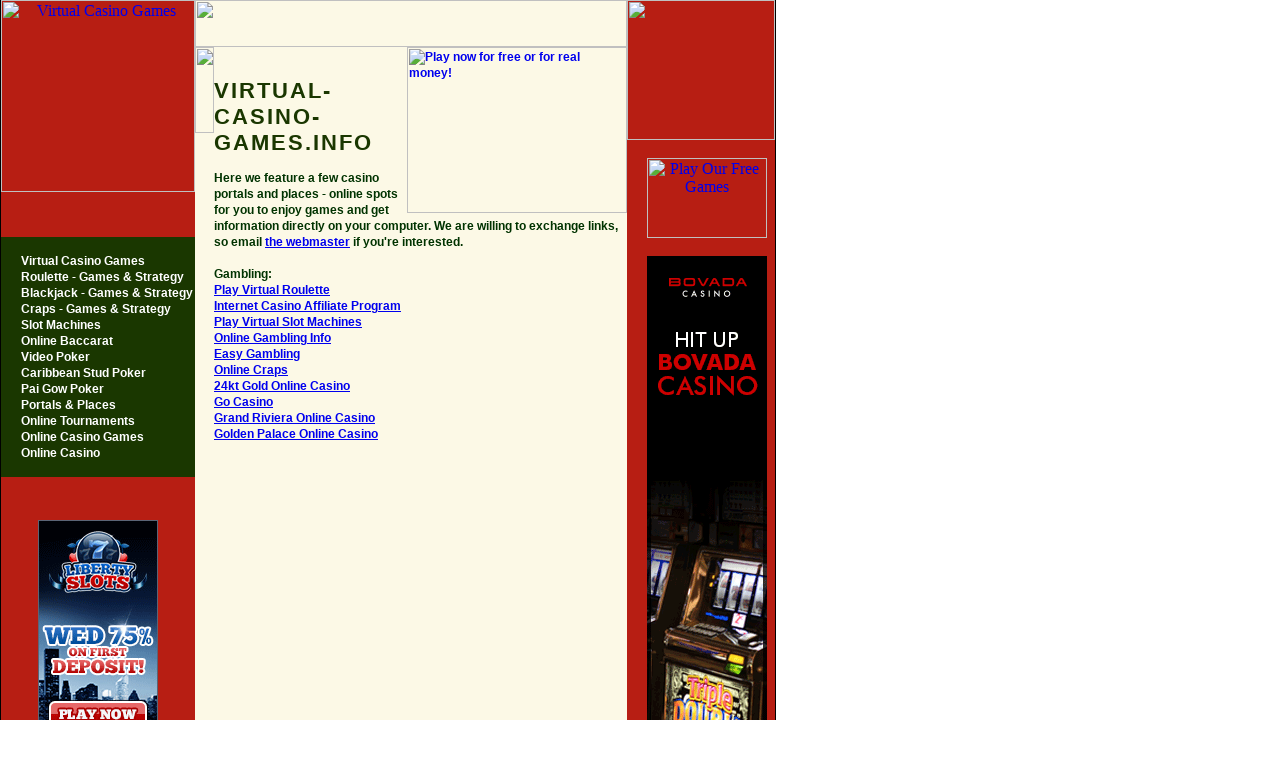

--- FILE ---
content_type: text/html; charset=UTF-8
request_url: http://virtual-casino-games.info/portals_places.html
body_size: 7756
content:
<!DOCTYPE HTML PUBLIC "-//W3C//DTD HTML 4.01 Transitional//EN">

<html>
<head>
<title>&loz; Casino Portals & Places @ Virtual-Casino-Games.info</title>

<!-- Header Begins -->

<meta name="keywords" content="casino portal,casino portals,casino place,casino links,gambling portal,online poker">
<meta name="description" content="Virtual-Casino-Games.info - The ultimate online gambling portal! Learn every game, play every game!">

<link href="virtual-casino-games.css" rel="stylesheet" type="text/css">
<script language="JavaScript">
<!--

function PopConsole() {
	var Url = "http://www.gameinacan.com/cans/vcg/index.php";
	var WindowWidth = 765;
	var WindowHeight = 430;
	var WindowTop = (screen.availHeight/2) - (WindowHeight/2);
	var WindowLeft = (screen.availWidth/2) - (WindowWidth/2);
	var WindowProps = 'toolbar=0,location=0,status=0,menubar=0,scrollbars=0,resizable=no,width='+WindowWidth+',height='+WindowHeight+',left='+WindowLeft+',top='+WindowTop+',screenx='+WindowLeft+',screeny='+WindowTop;
	GameWindow = window.open(Url,"ConsoleWindow",WindowProps);
	return;
}

//-->
</script>

</head>

<body>

<table width="774" cellpadding="0" cellspacing="0" border="0" class="table">
	<tr>
		<td width="194" align="center" valign="top" class="table_col_1"><a href="index.html"><img src="images/logo.jpg" width="194" height="192" alt="Virtual Casino Games" border="0"></a>


<img src="images/anim.gif" width="161" height="17" alt="" border="0" vspace="10">

<!-- Navigation Begins -->

<img src="images/nav_top.gif" width="194" height="8" alt="" border="0"><br>
<table width="194" cellpadding="0" cellspacing="0" border="0" class="table_nav">
	<tr>
		<td valign="top" class="nav"><br>
<a href="http://www.virtual-casino-games.info" class="nav">Virtual Casino Games</a><br>
<a href="casino_roulette_games.html" class="nav">Roulette - Games &amp; Strategy</a><br>
<a href="casino_blackjack_games.html" class="nav">Blackjack - Games &amp; Strategy</a><br>
<a href="casino_craps_games.html" class="nav">Craps - Games &amp; Strategy</a><br>
<a href="casino_slot_machines.html" class="nav">Slot Machines</a><br>
<a href="online-baccarat.html" class="nav">Online Baccarat</a><br>
<a href="casino_video_poker_games.html" class="nav">Video Poker</a><br>
<a href="caribbean_stud_poker.html" class="nav">Caribbean Stud Poker</a><br>
<a href="pai_gow_poker.html" class="nav">Pai Gow Poker</a><br>
<a href="portals_places.html" class="nav">Portals &amp; Places</a><br>
<a href="tournaments.html" class="nav">Online Tournaments</a><br />
<a href="/online-casino-games.html" class="nav">Online Casino Games</a><br />
<a href="http://www.onlinecasino.com/" class="nav">Online Casino</a><br />


		<br></td>
	</tr>
</table>
<img src="images/nav_bottom.gif" width="194" height="6" alt="" border="0"><br>

<!-- Navigation Ends -->

<img src="images/anim.gif" width="161" height="17" alt="" border="0" vspace="10">

<!-- Banners (Left) 120x240 Begin -->
<a href='http://rexfind.com/click?uid=1114&rid=1130&msid=6974&tid=0&rsid=1830&method=php&redir=http%3A%2F%2Fwww.libertyslots.eu%2F%3Fc%3D105&geocountry=us&ref=virtual-casino-games.info%2Fportals_places.html' target='_blank'><img src='http://rexfind.com/publish/img/LS_120x240_7.gif' width='120' height='240' border='0' alt='' title='' /></a><!-- Banners (Left) End -->

		</td>
		<td width="432" valign="top" class="table_col_2">
<img src="images/copy_header.jpg" width="432" height="47" alt="" border="0"><br>
<!-- Header Ends -->

<!-- Content Begins -->	

<table width="432" cellpadding="0" cellspacing="0" border="0">
	<tr>
		<td rowspan="2" width="19" valign="top"><img src="images/copy_bkg_top_left.gif" width="19" height="86" alt="" border="0"></td>
		
    <td colspan="2" width="413" height="166" valign="top" class="copy"><a href="http://banner.goldenpalace.com/cgi-bin/redir.cgi?id=N&member=seeding&profile=vcgbig" target="_blank" onmouseout="window.status='';return true" onmouseover="window.status='Play Now Online!';return true"><img src="images/dice.gif" width="220" height="166" align="right" hspace="0" alt="Play now for free or for real money!" border="0"></a> 
      <br>





<h1>Virtual-Casino-Games.info</h1>

Here we feature a few casino portals and places - online spots for you to enjoy 
      games and get information directly on your computer. We are willing to exchange 
      links, so email <script language='JavaScript'>
<!--
var n='g',aj='a',j='s',u='i',t='v',r='s',am='s',ad='s',i='a',ae='i',z='l',aa='-',ah='-',p='m',d='t',f='a',w='t',an='.',ak='m',a='v',ap='n',q='e',al='e',k='i',ai='g',g='l',o='a',af='n',ar='o',b='i',x='u',l='n',s='@',c='r',ac='a',ag='o',e='u',y='a',m='o',ao='i',aq='f',v='r',ab='c',h='c';
document.write('<a href="mailto:'+a+b+c+d+e+f+g+h+i+j+k+l+m+n+o+p+q+r+s+t+u+v+w+x+y+z+aa+ab+ac+ad+ae+af+ag+ah+ai+aj+ak+al+am+an+ao+ap+aq+ar+'">the webmaster</a>');
//-->
</script>
      if you're interested.</td>
	</tr><tr>
		
    <td class="copy"><br>
      <strong>Gambling:</strong> <br>
      <a href="http://www.virtual-roulette.net" target="_blank">Play Virtual Roulette</a><br>
      <a href="http://www.casinoblasters.com" target="_blank">Internet Casino Affiliate Program</a><br>
      <a href="http://www.virtual-slot-machines.net" target="_blank">Play Virtual Slot Machines</a><br>
      <a href="http://www.gambling-info.net" target="_blank">Online Gambling Info</a> 
      <br>
      <a href="http://www.easygambling.com" target="_blank">Easy Gambling</a><br>
      <a href="http://www.craps-info.net" target="_blank">Online Craps</a><br>
      <a href="http://www.24ktgoldcasino.com" target="_blank">24kt Gold Online Casino</a> 
      <br>
      <a href="http://www.go-casino.com" target="_blank">Go Casino</a><br>
      <a href="http://www.grandriviera.com/" target="_blank">Grand Riviera Online Casino</a><br>
      <a href="http://www.goldenpalace.com/" target="_blank">Golden Palace Online Casino</a> <br>
      &nbsp;<br>
    </td>
		<td width="19"><br></td>
	</tr>
</table>

<!-- Content Ends -->	

<!-- Footer Begins -->
		
<table width="432" cellpadding="5" cellspacing="0" border="0">
	<tr>
		<td width="19">&nbsp;</td>
		<td align="left">
		</td>
	</tr>
</table>

		</td>
		<td width="148" align="right" valign="top" class="table_col_3"><img src="images/cards.jpg" width="148" height="140" alt="" border="0">

<table width="137" cellpadding="0" cellspacing="0" border="0">
	<tr>
		<td align="center">
<br>
<a href="javascript:PopConsole();"><img src="images/virtual-casino-games_free.gif" alt="Play Our Free Games" width="120" height="80" border="0"></a>
<br><br>
<!-- Banners (Right) 120x600 Begin -->
<a href='http://rexfind.com/click?uid=1114&rid=1132&msid=7045&tid=0&rsid=1830&method=php&redir=http%3A%2F%2Frecord.bettingpartners.com%2F_O2H4vqHdx1tohc2ggFtJdHf6yGUz_kL5%2F0%2F&geocountry=us&ref=virtual-casino-games.info%2Fportals_places.html' target='_blank' ><img src='http://rexfind.com/publish/img/external/1114/bovada_120x600_2.gif' width='120' height='600' border='0' alt='' title='' /></a><!-- Banners (Right) End -->

		</td>
	</tr>
</table>

		</td>
	</tr><tr>
		<td colspan="3" height="74" align="center" valign="middle" class="table_row_2">
		
<!-- Banners (Bottom) 468x60 Begin --><br>
<a href='http://rexfind.com/click?uid=1114&rid=1123&msid=7008&tid=0&rsid=1830&method=php&redir=http%3A%2F%2Fwww.royalacecasino.eu%2Fclick%2F3%2F174%2F5314%2F1&geocountry=us&ref=virtual-casino-games.info%2Fportals_places.html'><img src='http://rexfind.com/publish/img/external/1114/royalace_468x60.gif' width='468' height='60' border='0' alt='' title='' /></a><!-- Banners (Bottom) End -->

		</td>
	</tr>
</table>
<!-- Footer Ends -->

</body>
</html>


--- FILE ---
content_type: text/css
request_url: http://virtual-casino-games.info/virtual-casino-games.css
body_size: 1438
content:
body {background-color:#ffffff; margin:0px; background-image:url('images/bkg.jpg');}


.table {background-color:#1a3700; border-left:solid 1px #000000; border-right:solid 1px #000000;  border-bottom:solid 1px #000000;}
.table_col_1 {background-color:#b71e13; background-image:url('images/table_col_1_bkg.gif');}
.table_col_2 {background-color:#fcf9e6; background-image:url('images/copy_bkg.gif');}
.table_col_3 {background-color:#b71e13; background-image:url('images/table_col_3_bkg.gif');}
.table_row_2 {background-color:#f8cc00;}

.table_nav {background-color:#1a3700; background-image:url('images/nav_bkg.gif'); padding-left:20px}

.nav {font:bold 12px/16px Arial,Sans-Serif; color:#ffffff; text-decoration:none;}
a.nav:link {color:#ffffff;}
a.nav:visited {color:#ffffff;}
a.nav:active {color:#ffffff;}
a.nav:hover {color:#f8cc00;}

h1 {font:bold 22px/26px Arial,Sans-Serif; color:#1a3700; text-transform:uppercase; letter-spacing:2px;}
h2 {font:bold 16px/20px Arial,Sans-Serif; color:#1a3700; text-transform:uppercase; letter-spacing:2px;}

.copy_top {width:193px; height:166px; overflow:hidden;}
.copy {font:bold 12px/16px Arial,Sans-Serif; color:#003300; text-decoration:none;}
a.copy:link {color:#1a3700; text-decoration:underline;}
a.copy:visited {color:#1a3700; text-decoration:underline;}
a.copy:active {color:#1a3700; text-decoration:underline;}
a.copy:hover {color:#cc0000; text-decoration:underline;}